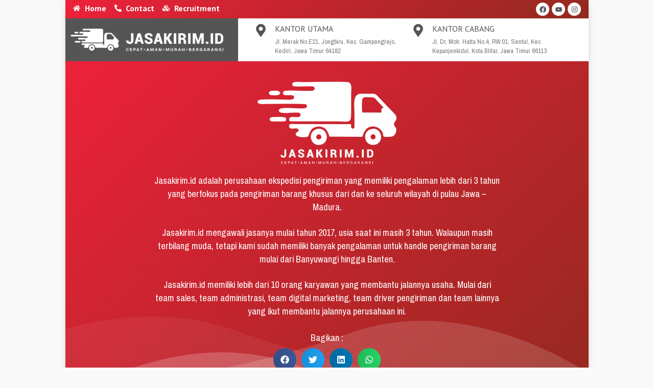

--- FILE ---
content_type: text/css
request_url: https://www.jasakirim.id/wp-content/uploads/elementor/css/post-2348.css?ver=1754820731
body_size: -74
content:
.elementor-kit-2348{--e-global-color-primary:#6EC1E4;--e-global-color-secondary:#54595F;--e-global-color-text:#7A7A7A;--e-global-color-accent:#61CE70;--e-global-color-614502b5:#4054B2;--e-global-color-1cf23c9d:#23A455;--e-global-color-dce05af:#000;--e-global-color-2eede546:#FFF;}.elementor-kit-2348 h1{font-size:1.5em;}.elementor-kit-2348 h3{font-size:1.25em;}.elementor-kit-2348 h4{font-size:1.125em;}.elementor-kit-2348 h5{font-size:1em;}.elementor-section.elementor-section-boxed > .elementor-container{max-width:1140px;}.e-con{--container-max-width:1140px;}{}h1.entry-title{display:var(--page-title-display);}.elementor-kit-2348 e-page-transition{background-color:#FFBC7D;}@media(max-width:1024px){.elementor-section.elementor-section-boxed > .elementor-container{max-width:1024px;}.e-con{--container-max-width:1024px;}}@media(max-width:767px){.elementor-section.elementor-section-boxed > .elementor-container{max-width:767px;}.e-con{--container-max-width:767px;}}

--- FILE ---
content_type: text/css
request_url: https://www.jasakirim.id/wp-content/uploads/elementor/css/post-2498.css?ver=1754841898
body_size: 2669
content:
.elementor-2498 .elementor-element.elementor-element-228a2b19:not(.elementor-motion-effects-element-type-background), .elementor-2498 .elementor-element.elementor-element-228a2b19 > .elementor-motion-effects-container > .elementor-motion-effects-layer{background-color:transparent;background-image:linear-gradient(135deg, #ed213a 0%, #93291e 100%);}.elementor-2498 .elementor-element.elementor-element-228a2b19{transition:background 0.3s, border 0.3s, border-radius 0.3s, box-shadow 0.3s;padding:0px 10px 0px 10px;}.elementor-2498 .elementor-element.elementor-element-228a2b19 > .elementor-background-overlay{transition:background 0.3s, border-radius 0.3s, opacity 0.3s;}.elementor-2498 .elementor-element.elementor-element-7887468c .elementor-icon-list-icon i{color:#ffffff;}.elementor-2498 .elementor-element.elementor-element-7887468c .elementor-icon-list-icon svg{fill:#ffffff;}.elementor-2498 .elementor-element.elementor-element-7887468c{--e-icon-list-icon-size:14px;--e-icon-list-icon-align:left;--e-icon-list-icon-margin:0 calc(var(--e-icon-list-icon-size, 1em) * 0.25) 0 0;}.elementor-2498 .elementor-element.elementor-element-7887468c .elementor-icon-list-text{color:#ffffff;}.elementor-2498 .elementor-element.elementor-element-7887468c .elementor-icon-list-item > .elementor-icon-list-text, .elementor-2498 .elementor-element.elementor-element-7887468c .elementor-icon-list-item > a{font-family:"PT Sans", Sans-serif;font-weight:600;}.elementor-2498 .elementor-element.elementor-element-6ea643e{--grid-template-columns:repeat(0, auto);--icon-size:13px;--grid-column-gap:5px;--grid-row-gap:0px;}.elementor-2498 .elementor-element.elementor-element-6ea643e .elementor-widget-container{text-align:right;}.elementor-2498 .elementor-element.elementor-element-6ea643e .elementor-social-icon{background-color:#ffffff;}.elementor-2498 .elementor-element.elementor-element-6ea643e .elementor-social-icon i{color:#555555;}.elementor-2498 .elementor-element.elementor-element-6ea643e .elementor-social-icon svg{fill:#555555;}.elementor-2498 .elementor-element.elementor-element-2c509a5a:not(.elementor-motion-effects-element-type-background), .elementor-2498 .elementor-element.elementor-element-2c509a5a > .elementor-motion-effects-container > .elementor-motion-effects-layer{background-color:#ffffff;}.elementor-2498 .elementor-element.elementor-element-2c509a5a{transition:background 0.3s, border 0.3s, border-radius 0.3s, box-shadow 0.3s;padding:0px 0px 0px 0px;}.elementor-2498 .elementor-element.elementor-element-2c509a5a > .elementor-background-overlay{transition:background 0.3s, border-radius 0.3s, opacity 0.3s;}.elementor-bc-flex-widget .elementor-2498 .elementor-element.elementor-element-49a88b3c.elementor-column .elementor-widget-wrap{align-items:center;}.elementor-2498 .elementor-element.elementor-element-49a88b3c.elementor-column.elementor-element[data-element_type="column"] > .elementor-widget-wrap.elementor-element-populated{align-content:center;align-items:center;}.elementor-2498 .elementor-element.elementor-element-49a88b3c:not(.elementor-motion-effects-element-type-background) > .elementor-widget-wrap, .elementor-2498 .elementor-element.elementor-element-49a88b3c > .elementor-widget-wrap > .elementor-motion-effects-container > .elementor-motion-effects-layer{background-color:#555555;}.elementor-2498 .elementor-element.elementor-element-49a88b3c > .elementor-element-populated{transition:background 0.3s, border 0.3s, border-radius 0.3s, box-shadow 0.3s;padding:20px 10px 20px 10px;}.elementor-2498 .elementor-element.elementor-element-49a88b3c > .elementor-element-populated > .elementor-background-overlay{transition:background 0.3s, border-radius 0.3s, opacity 0.3s;}.elementor-2498 .elementor-element.elementor-element-386faf75{text-align:left;}.elementor-2498 .elementor-element.elementor-element-386faf75 img{max-width:95%;}.elementor-bc-flex-widget .elementor-2498 .elementor-element.elementor-element-237ed9a2.elementor-column .elementor-widget-wrap{align-items:center;}.elementor-2498 .elementor-element.elementor-element-237ed9a2.elementor-column.elementor-element[data-element_type="column"] > .elementor-widget-wrap.elementor-element-populated{align-content:center;align-items:center;}.elementor-2498 .elementor-element.elementor-element-237ed9a2 > .elementor-element-populated{padding:10px 10px 10px 10px;}.elementor-2498 .elementor-element.elementor-element-6877cd55.elementor-view-stacked .elementor-icon{background-color:#555555;}.elementor-2498 .elementor-element.elementor-element-6877cd55.elementor-view-framed .elementor-icon, .elementor-2498 .elementor-element.elementor-element-6877cd55.elementor-view-default .elementor-icon{fill:#555555;color:#555555;border-color:#555555;}.elementor-2498 .elementor-element.elementor-element-6877cd55{--icon-box-icon-margin:15px;}.elementor-2498 .elementor-element.elementor-element-6877cd55 .elementor-icon{font-size:25px;}.elementor-2498 .elementor-element.elementor-element-6877cd55 .elementor-icon-box-wrapper{text-align:left;}.elementor-2498 .elementor-element.elementor-element-6877cd55 .elementor-icon-box-title{margin-bottom:7px;color:#555555;}.elementor-2498 .elementor-element.elementor-element-6877cd55 .elementor-icon-box-title, .elementor-2498 .elementor-element.elementor-element-6877cd55 .elementor-icon-box-title a{font-family:"PT Sans", Sans-serif;font-size:16px;}.elementor-2498 .elementor-element.elementor-element-6877cd55 .elementor-icon-box-description{font-family:"Pragati Narrow", Sans-serif;font-size:14px;line-height:1.3em;}.elementor-bc-flex-widget .elementor-2498 .elementor-element.elementor-element-495e1579.elementor-column .elementor-widget-wrap{align-items:center;}.elementor-2498 .elementor-element.elementor-element-495e1579.elementor-column.elementor-element[data-element_type="column"] > .elementor-widget-wrap.elementor-element-populated{align-content:center;align-items:center;}.elementor-2498 .elementor-element.elementor-element-495e1579 > .elementor-element-populated{padding:10px 10px 10px 10px;}.elementor-2498 .elementor-element.elementor-element-678324f1.elementor-view-stacked .elementor-icon{background-color:#555555;}.elementor-2498 .elementor-element.elementor-element-678324f1.elementor-view-framed .elementor-icon, .elementor-2498 .elementor-element.elementor-element-678324f1.elementor-view-default .elementor-icon{fill:#555555;color:#555555;border-color:#555555;}.elementor-2498 .elementor-element.elementor-element-678324f1{--icon-box-icon-margin:15px;}.elementor-2498 .elementor-element.elementor-element-678324f1 .elementor-icon{font-size:25px;}.elementor-2498 .elementor-element.elementor-element-678324f1 .elementor-icon-box-wrapper{text-align:left;}.elementor-2498 .elementor-element.elementor-element-678324f1 .elementor-icon-box-title{margin-bottom:7px;color:#555555;}.elementor-2498 .elementor-element.elementor-element-678324f1 .elementor-icon-box-title, .elementor-2498 .elementor-element.elementor-element-678324f1 .elementor-icon-box-title a{font-family:"PT Sans", Sans-serif;font-size:16px;}.elementor-2498 .elementor-element.elementor-element-678324f1 .elementor-icon-box-description{font-family:"Pragati Narrow", Sans-serif;font-size:14px;line-height:1.3em;}.elementor-2498 .elementor-element.elementor-element-5726bfd4 > .elementor-container{max-width:701px;}.elementor-2498 .elementor-element.elementor-element-5726bfd4:not(.elementor-motion-effects-element-type-background), .elementor-2498 .elementor-element.elementor-element-5726bfd4 > .elementor-motion-effects-container > .elementor-motion-effects-layer{background-color:transparent;background-image:linear-gradient(135deg, #ed213a 0%, #93291e 100%);}.elementor-2498 .elementor-element.elementor-element-5726bfd4 > .elementor-background-overlay{background-image:var(--e-bg-lazyload-loaded);--e-bg-lazyload:url("https://www.jasakirim.id/wp-content/uploads/2020/05/shape-new-min.png");background-position:bottom center;background-repeat:no-repeat;background-size:contain;opacity:1;transition:background 0.3s, border-radius 0.3s, opacity 0.3s;}.elementor-2498 .elementor-element.elementor-element-5726bfd4{transition:background 0.3s, border 0.3s, border-radius 0.3s, box-shadow 0.3s;padding:30px 0px 80px 0px;}.elementor-2498 .elementor-element.elementor-element-54dabc8e img{max-width:40%;}.elementor-2498 .elementor-element.elementor-element-37c5f33c{text-align:center;color:#ffffff;font-family:"Pragati Narrow", Sans-serif;font-size:20px;line-height:1.3em;}.elementor-2498 .elementor-element.elementor-element-37c5f33c > .elementor-widget-container{margin:0px 0px -15px 0px;}.elementor-2498 .elementor-element.elementor-element-6b5dffad{text-align:center;}.elementor-2498 .elementor-element.elementor-element-6b5dffad .elementor-heading-title{color:#ffffff;font-family:"Pragati Narrow", Sans-serif;font-size:20px;}.elementor-2498 .elementor-element.elementor-element-7277ef7{--alignment:center;--grid-side-margin:10px;--grid-column-gap:10px;--grid-row-gap:10px;--grid-bottom-margin:10px;}.elementor-2498 .elementor-element.elementor-element-7277ef7 > .elementor-widget-container{margin:-10px 0px 0px 0px;}.elementor-2498 .elementor-element.elementor-element-3d8d8300 > .elementor-container{max-width:800px;}.elementor-2498 .elementor-element.elementor-element-3d8d8300:not(.elementor-motion-effects-element-type-background), .elementor-2498 .elementor-element.elementor-element-3d8d8300 > .elementor-motion-effects-container > .elementor-motion-effects-layer{background-color:#ffffff;}.elementor-2498 .elementor-element.elementor-element-3d8d8300{transition:background 0.3s, border 0.3s, border-radius 0.3s, box-shadow 0.3s;padding:30px 0px 30px 0px;}.elementor-2498 .elementor-element.elementor-element-3d8d8300 > .elementor-background-overlay{transition:background 0.3s, border-radius 0.3s, opacity 0.3s;}.elementor-2498 .elementor-element.elementor-element-65478f9a{text-align:center;}.elementor-2498 .elementor-element.elementor-element-65478f9a .elementor-heading-title{color:#555555;font-family:"PT Sans", Sans-serif;font-size:34px;text-transform:uppercase;}.elementor-2498 .elementor-element.elementor-element-16e9885b{text-align:center;color:#555555;font-family:"Pragati Narrow", Sans-serif;}.elementor-2498 .elementor-element.elementor-element-16e9885b > .elementor-widget-container{margin:-10px 0px -20px 0px;}.elementor-2498 .elementor-element.elementor-element-3220d6ec > .elementor-container{max-width:900px;}.elementor-2498 .elementor-element.elementor-element-3220d6ec:not(.elementor-motion-effects-element-type-background), .elementor-2498 .elementor-element.elementor-element-3220d6ec > .elementor-motion-effects-container > .elementor-motion-effects-layer{background-color:#ffffff;}.elementor-2498 .elementor-element.elementor-element-3220d6ec > .elementor-background-overlay{background-image:var(--e-bg-lazyload-loaded);--e-bg-lazyload:url("https://www.jasakirim.id/wp-content/uploads/2020/05/BG-home-new4-min.png");background-size:cover;opacity:0.6;transition:background 0.3s, border-radius 0.3s, opacity 0.3s;}.elementor-2498 .elementor-element.elementor-element-3220d6ec .elementor-background-overlay{filter:brightness( 100% ) contrast( 100% ) saturate( 135% ) blur( 0px ) hue-rotate( 160deg );}.elementor-2498 .elementor-element.elementor-element-3220d6ec{transition:background 0.3s, border 0.3s, border-radius 0.3s, box-shadow 0.3s;}.elementor-2498 .elementor-element.elementor-element-6dc46f43, .elementor-2498 .elementor-element.elementor-element-6dc46f43 > .elementor-background-overlay{border-radius:20px 20px 20px 20px;}.elementor-bc-flex-widget .elementor-2498 .elementor-element.elementor-element-171adba5.elementor-column .elementor-widget-wrap{align-items:center;}.elementor-2498 .elementor-element.elementor-element-171adba5.elementor-column.elementor-element[data-element_type="column"] > .elementor-widget-wrap.elementor-element-populated{align-content:center;align-items:center;}.elementor-2498 .elementor-element.elementor-element-2843ce67 .elementor-heading-title{color:#555555;font-family:"PT Sans", Sans-serif;font-size:22px;}.elementor-2498 .elementor-element.elementor-element-32cde75e{color:#777777;font-family:"Pragati Narrow", Sans-serif;line-height:1.1em;}.elementor-2498 .elementor-element.elementor-element-32cde75e > .elementor-widget-container{margin:-10px 0px 0px 0px;}.elementor-2498 .elementor-element.elementor-element-6e9a82a4, .elementor-2498 .elementor-element.elementor-element-6e9a82a4 > .elementor-background-overlay{border-radius:20px 20px 20px 20px;}.elementor-bc-flex-widget .elementor-2498 .elementor-element.elementor-element-2190cb55.elementor-column .elementor-widget-wrap{align-items:center;}.elementor-2498 .elementor-element.elementor-element-2190cb55.elementor-column.elementor-element[data-element_type="column"] > .elementor-widget-wrap.elementor-element-populated{align-content:center;align-items:center;}.elementor-2498 .elementor-element.elementor-element-35a18633 .elementor-heading-title{color:#555555;font-family:"PT Sans", Sans-serif;font-size:22px;}.elementor-2498 .elementor-element.elementor-element-75bd55cd{color:#777777;font-family:"Pragati Narrow", Sans-serif;line-height:1.1em;}.elementor-2498 .elementor-element.elementor-element-75bd55cd > .elementor-widget-container{margin:-10px 0px 0px 0px;}.elementor-2498 .elementor-element.elementor-element-1a983d90, .elementor-2498 .elementor-element.elementor-element-1a983d90 > .elementor-background-overlay{border-radius:20px 20px 20px 20px;}.elementor-bc-flex-widget .elementor-2498 .elementor-element.elementor-element-4e740787.elementor-column .elementor-widget-wrap{align-items:center;}.elementor-2498 .elementor-element.elementor-element-4e740787.elementor-column.elementor-element[data-element_type="column"] > .elementor-widget-wrap.elementor-element-populated{align-content:center;align-items:center;}.elementor-2498 .elementor-element.elementor-element-d7e3a20 .elementor-heading-title{color:#555555;font-family:"PT Sans", Sans-serif;font-size:22px;}.elementor-2498 .elementor-element.elementor-element-1fdc1f86{color:#777777;font-family:"Pragati Narrow", Sans-serif;line-height:1.1em;}.elementor-2498 .elementor-element.elementor-element-1fdc1f86 > .elementor-widget-container{margin:-10px 0px 0px 0px;}.elementor-2498 .elementor-element.elementor-element-5cd1825f, .elementor-2498 .elementor-element.elementor-element-5cd1825f > .elementor-background-overlay{border-radius:20px 20px 20px 20px;}.elementor-bc-flex-widget .elementor-2498 .elementor-element.elementor-element-182644d0.elementor-column .elementor-widget-wrap{align-items:center;}.elementor-2498 .elementor-element.elementor-element-182644d0.elementor-column.elementor-element[data-element_type="column"] > .elementor-widget-wrap.elementor-element-populated{align-content:center;align-items:center;}.elementor-2498 .elementor-element.elementor-element-78eccfc2 .elementor-heading-title{color:#555555;font-family:"PT Sans", Sans-serif;font-size:22px;}.elementor-2498 .elementor-element.elementor-element-3906d65c{color:#777777;font-family:"Pragati Narrow", Sans-serif;line-height:1.1em;}.elementor-2498 .elementor-element.elementor-element-3906d65c > .elementor-widget-container{margin:-10px 0px 0px 0px;}.elementor-2498 .elementor-element.elementor-element-7f8a4f7c, .elementor-2498 .elementor-element.elementor-element-7f8a4f7c > .elementor-background-overlay{border-radius:20px 20px 20px 20px;}.elementor-bc-flex-widget .elementor-2498 .elementor-element.elementor-element-336c2b6d.elementor-column .elementor-widget-wrap{align-items:center;}.elementor-2498 .elementor-element.elementor-element-336c2b6d.elementor-column.elementor-element[data-element_type="column"] > .elementor-widget-wrap.elementor-element-populated{align-content:center;align-items:center;}.elementor-2498 .elementor-element.elementor-element-2e8174cd .elementor-heading-title{color:#555555;font-family:"PT Sans", Sans-serif;font-size:22px;}.elementor-2498 .elementor-element.elementor-element-59724e44{color:#777777;font-family:"Pragati Narrow", Sans-serif;line-height:1.1em;}.elementor-2498 .elementor-element.elementor-element-59724e44 > .elementor-widget-container{margin:-10px 0px 0px 0px;}.elementor-2498 .elementor-element.elementor-element-56aaf54b, .elementor-2498 .elementor-element.elementor-element-56aaf54b > .elementor-background-overlay{border-radius:20px 20px 20px 20px;}.elementor-bc-flex-widget .elementor-2498 .elementor-element.elementor-element-187eda90.elementor-column .elementor-widget-wrap{align-items:center;}.elementor-2498 .elementor-element.elementor-element-187eda90.elementor-column.elementor-element[data-element_type="column"] > .elementor-widget-wrap.elementor-element-populated{align-content:center;align-items:center;}.elementor-2498 .elementor-element.elementor-element-3278277 .elementor-heading-title{color:#555555;font-family:"PT Sans", Sans-serif;font-size:22px;}.elementor-2498 .elementor-element.elementor-element-8f886ea{color:#777777;font-family:"Pragati Narrow", Sans-serif;line-height:1.1em;}.elementor-2498 .elementor-element.elementor-element-8f886ea > .elementor-widget-container{margin:-10px 0px 0px 0px;}.elementor-2498 .elementor-element.elementor-element-59eff703:not(.elementor-motion-effects-element-type-background), .elementor-2498 .elementor-element.elementor-element-59eff703 > .elementor-motion-effects-container > .elementor-motion-effects-layer{background-color:transparent;background-image:linear-gradient(135deg, #ed213a 0%, #93291e 100%);}.elementor-2498 .elementor-element.elementor-element-59eff703{transition:background 0.3s, border 0.3s, border-radius 0.3s, box-shadow 0.3s;padding:30px 0px 30px 0px;}.elementor-2498 .elementor-element.elementor-element-59eff703 > .elementor-background-overlay{transition:background 0.3s, border-radius 0.3s, opacity 0.3s;}.elementor-2498 .elementor-element.elementor-element-30ad4c2c > .elementor-element-populated{margin:20px 20px 20px 20px;--e-column-margin-right:20px;--e-column-margin-left:20px;padding:10px 10px 10px 10px;}.elementor-2498 .elementor-element.elementor-element-fcb92e5 .elementor-icon-list-icon i{color:#ffffff;}.elementor-2498 .elementor-element.elementor-element-fcb92e5 .elementor-icon-list-icon svg{fill:#ffffff;}.elementor-2498 .elementor-element.elementor-element-fcb92e5{--e-icon-list-icon-size:32px;}.elementor-2498 .elementor-element.elementor-element-fcb92e5 .elementor-icon-list-text{color:#ffffff;}.elementor-2498 .elementor-element.elementor-element-fcb92e5 .elementor-icon-list-item > .elementor-icon-list-text, .elementor-2498 .elementor-element.elementor-element-fcb92e5 .elementor-icon-list-item > a{font-family:"PT Sans", Sans-serif;font-size:34px;font-weight:800;}.elementor-2498 .elementor-element.elementor-element-7684af0b{color:#ffffff;font-family:"Pragati Narrow", Sans-serif;font-size:19px;line-height:1.3em;}.elementor-2498 .elementor-element.elementor-element-56767b18:not(.elementor-motion-effects-element-type-background) > .elementor-widget-wrap, .elementor-2498 .elementor-element.elementor-element-56767b18 > .elementor-widget-wrap > .elementor-motion-effects-container > .elementor-motion-effects-layer{background-color:rgba(0,0,0,0.2);}.elementor-2498 .elementor-element.elementor-element-56767b18 > .elementor-element-populated{box-shadow:10px -10px 0px 0px rgba(0,0,0,0.5);transition:background 0.3s, border 0.3s, border-radius 0.3s, box-shadow 0.3s;margin:20px 50px 20px 20px;--e-column-margin-right:50px;--e-column-margin-left:20px;padding:10px 15px 15px 15px;}.elementor-2498 .elementor-element.elementor-element-56767b18 > .elementor-element-populated > .elementor-background-overlay{transition:background 0.3s, border-radius 0.3s, opacity 0.3s;}.elementor-2498 .elementor-element.elementor-element-20d72e5a .elementor-icon-list-icon i{color:#ffffff;}.elementor-2498 .elementor-element.elementor-element-20d72e5a .elementor-icon-list-icon svg{fill:#ffffff;}.elementor-2498 .elementor-element.elementor-element-20d72e5a{--e-icon-list-icon-size:32px;}.elementor-2498 .elementor-element.elementor-element-20d72e5a .elementor-icon-list-text{color:#ffffff;}.elementor-2498 .elementor-element.elementor-element-20d72e5a .elementor-icon-list-item > .elementor-icon-list-text, .elementor-2498 .elementor-element.elementor-element-20d72e5a .elementor-icon-list-item > a{font-family:"PT Sans", Sans-serif;font-size:34px;font-weight:800;}.elementor-2498 .elementor-element.elementor-element-56fcb598 .elementor-accordion-item{border-width:3px;border-color:#ffffff;}.elementor-2498 .elementor-element.elementor-element-56fcb598 .elementor-accordion-item .elementor-tab-content{border-width:3px;border-top-color:#ffffff;}.elementor-2498 .elementor-element.elementor-element-56fcb598 .elementor-accordion-item .elementor-tab-title.elementor-active{border-width:3px;border-bottom-color:#ffffff;}.elementor-2498 .elementor-element.elementor-element-56fcb598 .elementor-accordion-icon, .elementor-2498 .elementor-element.elementor-element-56fcb598 .elementor-accordion-title{color:#ffffff;}.elementor-2498 .elementor-element.elementor-element-56fcb598 .elementor-accordion-icon svg{fill:#ffffff;}.elementor-2498 .elementor-element.elementor-element-56fcb598 .elementor-accordion-title{font-family:"PT Sans", Sans-serif;font-size:20px;font-weight:600;}.elementor-2498 .elementor-element.elementor-element-56fcb598 .elementor-tab-title .elementor-accordion-icon i:before{color:#ffffff;}.elementor-2498 .elementor-element.elementor-element-56fcb598 .elementor-tab-title .elementor-accordion-icon svg{fill:#ffffff;}.elementor-2498 .elementor-element.elementor-element-56fcb598 .elementor-tab-content{color:#ffffff;font-family:"Pragati Narrow", Sans-serif;font-size:18px;}.elementor-2498 .elementor-element.elementor-element-fedc61f > .elementor-container{max-width:700px;}.elementor-2498 .elementor-element.elementor-element-fedc61f:not(.elementor-motion-effects-element-type-background), .elementor-2498 .elementor-element.elementor-element-fedc61f > .elementor-motion-effects-container > .elementor-motion-effects-layer{background-color:#ffffff;}.elementor-2498 .elementor-element.elementor-element-fedc61f{transition:background 0.3s, border 0.3s, border-radius 0.3s, box-shadow 0.3s;padding:30px 0px 50px 0px;}.elementor-2498 .elementor-element.elementor-element-fedc61f > .elementor-background-overlay{transition:background 0.3s, border-radius 0.3s, opacity 0.3s;}.elementor-2498 .elementor-element.elementor-element-4c9ad8b8{text-align:center;}.elementor-2498 .elementor-element.elementor-element-4c9ad8b8 .elementor-heading-title{color:#555555;font-family:"PT Sans", Sans-serif;font-size:34px;text-transform:uppercase;}.elementor-2498 .elementor-element.elementor-element-57b04ec{text-align:center;}.elementor-2498 .elementor-element.elementor-element-57b04ec .elementor-heading-title{color:#555555;font-family:"Pragati Narrow", Sans-serif;font-size:20px;font-weight:400;}.elementor-2498 .elementor-element.elementor-element-3805be84:not(.elementor-motion-effects-element-type-background) > .elementor-widget-wrap, .elementor-2498 .elementor-element.elementor-element-3805be84 > .elementor-widget-wrap > .elementor-motion-effects-container > .elementor-motion-effects-layer{background-color:transparent;background-image:linear-gradient(135deg, #ed213a 0%, #93291e 100%);}.elementor-2498 .elementor-element.elementor-element-3805be84 > .elementor-element-populated, .elementor-2498 .elementor-element.elementor-element-3805be84 > .elementor-element-populated > .elementor-background-overlay, .elementor-2498 .elementor-element.elementor-element-3805be84 > .elementor-background-slideshow{border-radius:0px 0px 0px 0px;}.elementor-2498 .elementor-element.elementor-element-3805be84 > .elementor-element-populated{box-shadow:10px -10px 0px 0px rgba(214,48,42,0.3);transition:background 0.3s, border 0.3s, border-radius 0.3s, box-shadow 0.3s;margin:15px 15px 15px 15px;--e-column-margin-right:15px;--e-column-margin-left:15px;padding:30px 20px 30px 20px;}.elementor-2498 .elementor-element.elementor-element-3805be84 > .elementor-element-populated > .elementor-background-overlay{transition:background 0.3s, border-radius 0.3s, opacity 0.3s;}.elementor-2498 .elementor-element.elementor-element-675f0c52.elementor-view-stacked .elementor-icon{background-color:#ffffff;fill:#ed213a;color:#ed213a;}.elementor-2498 .elementor-element.elementor-element-675f0c52.elementor-view-framed .elementor-icon, .elementor-2498 .elementor-element.elementor-element-675f0c52.elementor-view-default .elementor-icon{fill:#ffffff;color:#ffffff;border-color:#ffffff;}.elementor-2498 .elementor-element.elementor-element-675f0c52.elementor-view-framed .elementor-icon{background-color:#ed213a;}.elementor-2498 .elementor-element.elementor-element-675f0c52{--icon-box-icon-margin:5px;}.elementor-2498 .elementor-element.elementor-element-675f0c52 .elementor-icon{font-size:30px;}.elementor-2498 .elementor-element.elementor-element-675f0c52 .elementor-icon-box-title{margin-bottom:0px;color:#ffffff;}.elementor-2498 .elementor-element.elementor-element-675f0c52 .elementor-icon-box-title, .elementor-2498 .elementor-element.elementor-element-675f0c52 .elementor-icon-box-title a{font-family:"Pragati Narrow", Sans-serif;font-size:24px;font-weight:400;}.elementor-2498 .elementor-element.elementor-element-52af2a29 .elementor-button{font-family:"Pragati Narrow", Sans-serif;font-size:16px;font-weight:800;text-transform:uppercase;fill:#ed213a;color:#ed213a;background-color:#ffffff;border-radius:50px 50px 50px 50px;}.elementor-2498 .elementor-element.elementor-element-1b0ddc0:not(.elementor-motion-effects-element-type-background) > .elementor-widget-wrap, .elementor-2498 .elementor-element.elementor-element-1b0ddc0 > .elementor-widget-wrap > .elementor-motion-effects-container > .elementor-motion-effects-layer{background-color:transparent;background-image:linear-gradient(135deg, #ed213a 0%, #93291e 100%);}.elementor-2498 .elementor-element.elementor-element-1b0ddc0 > .elementor-element-populated, .elementor-2498 .elementor-element.elementor-element-1b0ddc0 > .elementor-element-populated > .elementor-background-overlay, .elementor-2498 .elementor-element.elementor-element-1b0ddc0 > .elementor-background-slideshow{border-radius:0px 0px 0px 0px;}.elementor-2498 .elementor-element.elementor-element-1b0ddc0 > .elementor-element-populated{box-shadow:10px -10px 0px 0px rgba(214,48,42,0.3);transition:background 0.3s, border 0.3s, border-radius 0.3s, box-shadow 0.3s;margin:15px 15px 15px 15px;--e-column-margin-right:15px;--e-column-margin-left:15px;padding:30px 20px 30px 20px;}.elementor-2498 .elementor-element.elementor-element-1b0ddc0 > .elementor-element-populated > .elementor-background-overlay{transition:background 0.3s, border-radius 0.3s, opacity 0.3s;}.elementor-2498 .elementor-element.elementor-element-3010cdcb.elementor-view-stacked .elementor-icon{background-color:#ffffff;fill:#ed213a;color:#ed213a;}.elementor-2498 .elementor-element.elementor-element-3010cdcb.elementor-view-framed .elementor-icon, .elementor-2498 .elementor-element.elementor-element-3010cdcb.elementor-view-default .elementor-icon{fill:#ffffff;color:#ffffff;border-color:#ffffff;}.elementor-2498 .elementor-element.elementor-element-3010cdcb.elementor-view-framed .elementor-icon{background-color:#ed213a;}.elementor-2498 .elementor-element.elementor-element-3010cdcb{--icon-box-icon-margin:5px;}.elementor-2498 .elementor-element.elementor-element-3010cdcb .elementor-icon{font-size:30px;}.elementor-2498 .elementor-element.elementor-element-3010cdcb .elementor-icon-box-title{margin-bottom:0px;color:#ffffff;}.elementor-2498 .elementor-element.elementor-element-3010cdcb .elementor-icon-box-title, .elementor-2498 .elementor-element.elementor-element-3010cdcb .elementor-icon-box-title a{font-family:"Pragati Narrow", Sans-serif;font-size:24px;font-weight:400;}.elementor-2498 .elementor-element.elementor-element-680d3e5f .elementor-button{font-family:"Pragati Narrow", Sans-serif;font-size:16px;font-weight:800;text-transform:uppercase;fill:#ed213a;color:#ed213a;background-color:#ffffff;border-radius:50px 50px 50px 50px;}.elementor-2498 .elementor-element.elementor-element-5ad655b3:not(.elementor-motion-effects-element-type-background), .elementor-2498 .elementor-element.elementor-element-5ad655b3 > .elementor-motion-effects-container > .elementor-motion-effects-layer{background-color:transparent;background-image:linear-gradient(135deg, #ed213a 0%, #93291e 100%);}.elementor-2498 .elementor-element.elementor-element-5ad655b3{transition:background 0.3s, border 0.3s, border-radius 0.3s, box-shadow 0.3s;padding:0px 0px 20px 0px;}.elementor-2498 .elementor-element.elementor-element-5ad655b3 > .elementor-background-overlay{transition:background 0.3s, border-radius 0.3s, opacity 0.3s;}.elementor-2498 .elementor-element.elementor-element-4211d35b .elementor-icon-wrapper{text-align:center;}.elementor-2498 .elementor-element.elementor-element-4211d35b.elementor-view-stacked .elementor-icon{background-color:#ffffff;color:#ed213a;}.elementor-2498 .elementor-element.elementor-element-4211d35b.elementor-view-framed .elementor-icon, .elementor-2498 .elementor-element.elementor-element-4211d35b.elementor-view-default .elementor-icon{color:#ffffff;border-color:#ffffff;}.elementor-2498 .elementor-element.elementor-element-4211d35b.elementor-view-framed .elementor-icon, .elementor-2498 .elementor-element.elementor-element-4211d35b.elementor-view-default .elementor-icon svg{fill:#ffffff;}.elementor-2498 .elementor-element.elementor-element-4211d35b.elementor-view-framed .elementor-icon{background-color:#ed213a;}.elementor-2498 .elementor-element.elementor-element-4211d35b.elementor-view-stacked .elementor-icon svg{fill:#ed213a;}.elementor-2498 .elementor-element.elementor-element-4211d35b .elementor-icon{font-size:25px;border-width:4px 4px 4px 4px;}.elementor-2498 .elementor-element.elementor-element-4211d35b > .elementor-widget-container{margin:-40px 0px 0px 0px;}.elementor-2498 .elementor-element.elementor-element-7fa1f681{text-align:center;}.elementor-2498 .elementor-element.elementor-element-7fa1f681 .elementor-heading-title{color:#ffffff;font-family:"Pragati Narrow", Sans-serif;}.elementor-2498 .elementor-element.elementor-element-7fa1f681 > .elementor-widget-container{margin:-5px 0px 0px 0px;}.elementor-2498 .elementor-element.elementor-element-2e0eba2c{text-align:center;}.elementor-2498 .elementor-element.elementor-element-2e0eba2c .elementor-heading-title{color:#ffffff;font-family:"Pragati Narrow", Sans-serif;}.elementor-2498 .elementor-element.elementor-element-2e0eba2c > .elementor-widget-container{margin:-15px 0px 0px 0px;}body.elementor-page-2498:not(.elementor-motion-effects-element-type-background), body.elementor-page-2498 > .elementor-motion-effects-container > .elementor-motion-effects-layer{background-color:#f9f9f9;}@media(max-width:1024px){ .elementor-2498 .elementor-element.elementor-element-7277ef7{--grid-side-margin:10px;--grid-column-gap:10px;--grid-row-gap:10px;--grid-bottom-margin:10px;}}@media(min-width:768px){.elementor-2498 .elementor-element.elementor-element-49a88b3c{width:33.008%;}.elementor-2498 .elementor-element.elementor-element-26c88c7b{width:2.148%;}.elementor-2498 .elementor-element.elementor-element-237ed9a2{width:30.117%;}.elementor-2498 .elementor-element.elementor-element-495e1579{width:30.957%;}.elementor-2498 .elementor-element.elementor-element-e927a57{width:3.77%;}.elementor-2498 .elementor-element.elementor-element-51892267{width:28.421%;}.elementor-2498 .elementor-element.elementor-element-171adba5{width:71.579%;}.elementor-2498 .elementor-element.elementor-element-7c6dbf14{width:28.421%;}.elementor-2498 .elementor-element.elementor-element-2190cb55{width:71.579%;}.elementor-2498 .elementor-element.elementor-element-28fb3502{width:28.421%;}.elementor-2498 .elementor-element.elementor-element-4e740787{width:71.579%;}.elementor-2498 .elementor-element.elementor-element-5f52cf28{width:28.421%;}.elementor-2498 .elementor-element.elementor-element-182644d0{width:71.579%;}.elementor-2498 .elementor-element.elementor-element-2daa2a93{width:28.421%;}.elementor-2498 .elementor-element.elementor-element-336c2b6d{width:71.579%;}.elementor-2498 .elementor-element.elementor-element-25725acf{width:28.421%;}.elementor-2498 .elementor-element.elementor-element-187eda90{width:71.579%;}.elementor-2498 .elementor-element.elementor-element-30ad4c2c{width:35.547%;}.elementor-2498 .elementor-element.elementor-element-56767b18{width:64.453%;}}@media(max-width:1024px) and (min-width:768px){.elementor-2498 .elementor-element.elementor-element-49a88b3c{width:35%;}.elementor-2498 .elementor-element.elementor-element-51892267{width:25%;}.elementor-2498 .elementor-element.elementor-element-171adba5{width:75%;}.elementor-2498 .elementor-element.elementor-element-7c6dbf14{width:25%;}.elementor-2498 .elementor-element.elementor-element-2190cb55{width:75%;}.elementor-2498 .elementor-element.elementor-element-28fb3502{width:25%;}.elementor-2498 .elementor-element.elementor-element-4e740787{width:75%;}.elementor-2498 .elementor-element.elementor-element-5f52cf28{width:25%;}.elementor-2498 .elementor-element.elementor-element-182644d0{width:75%;}.elementor-2498 .elementor-element.elementor-element-2daa2a93{width:25%;}.elementor-2498 .elementor-element.elementor-element-336c2b6d{width:75%;}.elementor-2498 .elementor-element.elementor-element-25725acf{width:25%;}.elementor-2498 .elementor-element.elementor-element-187eda90{width:75%;}}@media(max-width:767px){.elementor-2498 .elementor-element.elementor-element-228a2b19{padding:0px 0px 0px 0px;}.elementor-2498 .elementor-element.elementor-element-306c8d9d{width:70%;}.elementor-bc-flex-widget .elementor-2498 .elementor-element.elementor-element-306c8d9d.elementor-column .elementor-widget-wrap{align-items:center;}.elementor-2498 .elementor-element.elementor-element-306c8d9d.elementor-column.elementor-element[data-element_type="column"] > .elementor-widget-wrap.elementor-element-populated{align-content:center;align-items:center;}.elementor-2498 .elementor-element.elementor-element-7887468c .elementor-icon-list-item > .elementor-icon-list-text, .elementor-2498 .elementor-element.elementor-element-7887468c .elementor-icon-list-item > a{font-size:14px;}.elementor-2498 .elementor-element.elementor-element-36dd947b{width:30%;}.elementor-bc-flex-widget .elementor-2498 .elementor-element.elementor-element-36dd947b.elementor-column .elementor-widget-wrap{align-items:center;}.elementor-2498 .elementor-element.elementor-element-36dd947b.elementor-column.elementor-element[data-element_type="column"] > .elementor-widget-wrap.elementor-element-populated{align-content:center;align-items:center;}.elementor-2498 .elementor-element.elementor-element-237ed9a2{width:50%;}.elementor-2498 .elementor-element.elementor-element-6877cd55 .elementor-icon-box-wrapper{text-align:center;}.elementor-2498 .elementor-element.elementor-element-495e1579{width:50%;}.elementor-2498 .elementor-element.elementor-element-678324f1 .elementor-icon-box-wrapper{text-align:center;} .elementor-2498 .elementor-element.elementor-element-7277ef7{--grid-side-margin:10px;--grid-column-gap:10px;--grid-row-gap:10px;--grid-bottom-margin:10px;}.elementor-2498 .elementor-element.elementor-element-3d8d8300{padding:30px 0px 0px 0px;}.elementor-2498 .elementor-element.elementor-element-6dc46f43{margin-top:0px;margin-bottom:0px;}.elementor-2498 .elementor-element.elementor-element-3fce8aac img{max-width:30%;}.elementor-2498 .elementor-element.elementor-element-2843ce67{text-align:center;}.elementor-2498 .elementor-element.elementor-element-32cde75e{text-align:center;}.elementor-2498 .elementor-element.elementor-element-4554e5cf img{max-width:30%;}.elementor-2498 .elementor-element.elementor-element-35a18633{text-align:center;}.elementor-2498 .elementor-element.elementor-element-75bd55cd{text-align:center;}.elementor-2498 .elementor-element.elementor-element-7afcd39f img{max-width:30%;}.elementor-2498 .elementor-element.elementor-element-d7e3a20{text-align:center;}.elementor-2498 .elementor-element.elementor-element-1fdc1f86{text-align:center;}.elementor-2498 .elementor-element.elementor-element-5cd1825f{margin-top:-10px;margin-bottom:0px;}.elementor-2498 .elementor-element.elementor-element-bae8a08 img{max-width:30%;}.elementor-2498 .elementor-element.elementor-element-78eccfc2{text-align:center;}.elementor-2498 .elementor-element.elementor-element-3906d65c{text-align:center;}.elementor-2498 .elementor-element.elementor-element-1d574a68 img{max-width:30%;}.elementor-2498 .elementor-element.elementor-element-2e8174cd{text-align:center;}.elementor-2498 .elementor-element.elementor-element-59724e44{text-align:center;}.elementor-2498 .elementor-element.elementor-element-41b0ca3b img{max-width:30%;}.elementor-2498 .elementor-element.elementor-element-3278277{text-align:center;}.elementor-2498 .elementor-element.elementor-element-8f886ea{text-align:center;}.elementor-2498 .elementor-element.elementor-element-56767b18 > .elementor-element-populated{margin:0px 20px 0px 15px;--e-column-margin-right:20px;--e-column-margin-left:15px;}.elementor-2498 .elementor-element.elementor-element-56fcb598 .elementor-accordion-title{font-size:17px;}}/* Start custom CSS for accordion, class: .elementor-element-56fcb598 */.elementor-2498 .elementor-element.elementor-element-56fcb598 .elementor-tab-content {padding:0;}
.elementor-2498 .elementor-element.elementor-element-56fcb598 p {margin:0;}/* End custom CSS */
/* Start custom CSS for section, class: .elementor-element-5ad655b3 */p.page-last-modified {display:none;}/* End custom CSS */
/* Start custom CSS */body.elementor-page-2498 {width:100%;max-width:1024px!important;margin:0 auto;box-shadow: 0 0 17px -9px rgba(0,0,0,.5);}/* End custom CSS */

--- FILE ---
content_type: text/css
request_url: https://www.jasakirim.id/wp-content/uploads/elementor/css/post-2508.css?ver=1754841899
body_size: 47
content:
.elementor-2508 .elementor-element.elementor-element-3b66130d{color:#ffffff;font-family:"Pragati Narrow", Sans-serif;font-size:18px;line-height:1.2em;}.elementor-2508 .elementor-element.elementor-element-3b66130d > .elementor-widget-container{margin:15px 10px 0px 10px;}.elementor-2508 .elementor-element.elementor-element-4787c5b0:not(.elementor-motion-effects-element-type-background), .elementor-2508 .elementor-element.elementor-element-4787c5b0 > .elementor-motion-effects-container > .elementor-motion-effects-layer{background-color:rgba(12,12,12,0.35);}.elementor-2508 .elementor-element.elementor-element-4787c5b0{transition:background 0.3s, border 0.3s, border-radius 0.3s, box-shadow 0.3s;margin-top:-10px;margin-bottom:0px;}.elementor-2508 .elementor-element.elementor-element-4787c5b0 > .elementor-background-overlay{transition:background 0.3s, border-radius 0.3s, opacity 0.3s;}.elementor-2508 .elementor-element.elementor-element-1095dcdf .elementor-button{font-family:"Pragati Narrow", Sans-serif;font-size:16px;font-weight:800;fill:#93291e;color:#93291e;background-color:#ffffff;border-radius:50px 50px 50px 50px;}.elementor-2508 .elementor-element.elementor-element-1095dcdf > .elementor-widget-container{margin:0px 0px 0px 0px;}/* Start custom CSS for text-editor, class: .elementor-element-3b66130d */.elementor-2508 .elementor-element.elementor-element-3b66130d ul {margin: -10px 0 0.9em 3em}
.elementor-2508 .elementor-element.elementor-element-3b66130d p {margin-bottom:15px;}
.elementor-2508 .elementor-element.elementor-element-3b66130d ul li p {margin:0;}
.elementor-2508 .elementor-element.elementor-element-3b66130d strong {font-size:18px;}
.elementor-2508 .elementor-element.elementor-element-3b66130d blockquote {margin:0 0 15px;border-left:3px solid #eee;padding:5px 0 5px 15px;font-size:17px;background:rgba(12,12,12,0.35);}
.elementor-2508 .elementor-element.elementor-element-3b66130d blockquote p {margin:0;}/* End custom CSS */

--- FILE ---
content_type: text/plain
request_url: https://www.google-analytics.com/j/collect?v=1&_v=j102&a=734180482&t=pageview&_s=1&dl=https%3A%2F%2Fwww.jasakirim.id%2Floker-2020%2F&ul=en-us%40posix&dt=Recruitment&sr=1280x720&vp=1280x720&_u=YEDAAUABAAAAACAAI~&jid=1312197438&gjid=855327804&cid=1616205074.1768846871&tid=UA-156003526-1&_gid=178199828.1768846871&_r=1&_slc=1&gtm=45He61e1n81WH2XV3Hv830389386za200zd830389386&gcd=13l3l3l3l1l1&dma=0&tag_exp=103116026~103200004~104527906~104528501~104573694~104684208~104684211~105391252~115938466~115938469~116744866~117041588&z=2044573815
body_size: -450
content:
2,cG-FSXPN50NRH